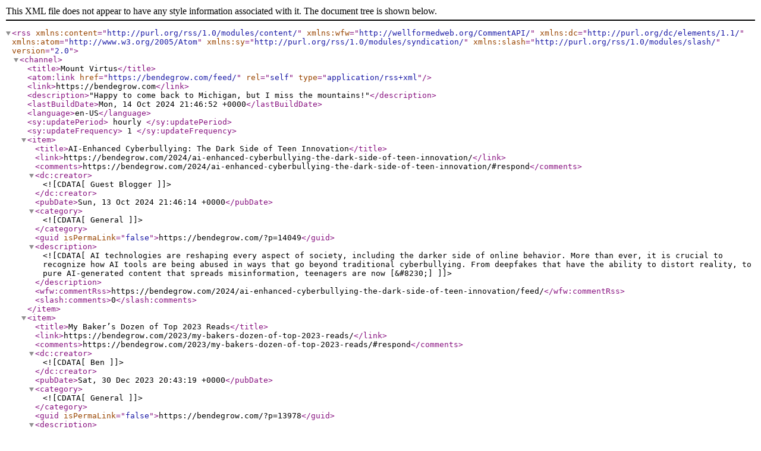

--- FILE ---
content_type: text/xml; charset=utf-8
request_url: http://feeds.feedburner.com/bendegrow
body_size: 3357
content:
<?xml version="1.0" encoding="UTF-8"?><rss version="2.0"
	xmlns:content="http://purl.org/rss/1.0/modules/content/"
	xmlns:wfw="http://wellformedweb.org/CommentAPI/"
	xmlns:dc="http://purl.org/dc/elements/1.1/"
	xmlns:atom="http://www.w3.org/2005/Atom"
	xmlns:sy="http://purl.org/rss/1.0/modules/syndication/"
	xmlns:slash="http://purl.org/rss/1.0/modules/slash/"
	>

<channel>
	<title>Mount Virtus</title>
	<atom:link href="https://bendegrow.com/feed/" rel="self" type="application/rss+xml" />
	<link>https://bendegrow.com</link>
	<description>&#34;Happy to come back to Michigan, but I miss the mountains!&#34;</description>
	<lastBuildDate>Mon, 14 Oct 2024 21:46:52 +0000</lastBuildDate>
	<language>en-US</language>
	<sy:updatePeriod>
	hourly	</sy:updatePeriod>
	<sy:updateFrequency>
	1	</sy:updateFrequency>
	
	<item>
		<title>AI-Enhanced Cyberbullying: The Dark Side of Teen Innovation</title>
		<link>https://bendegrow.com/2024/ai-enhanced-cyberbullying-the-dark-side-of-teen-innovation/</link>
					<comments>https://bendegrow.com/2024/ai-enhanced-cyberbullying-the-dark-side-of-teen-innovation/#respond</comments>
		
		<dc:creator><![CDATA[Guest Blogger]]></dc:creator>
		<pubDate>Sun, 13 Oct 2024 21:46:14 +0000</pubDate>
				<category><![CDATA[General]]></category>
		<guid isPermaLink="false">https://bendegrow.com/?p=14049</guid>

					<description><![CDATA[AI technologies are reshaping every aspect of society, including the darker side of online behavior. More than ever, it is crucial to recognize how AI tools are being abused in ways that go beyond traditional cyberbullying. From deepfakes that have the ability to distort reality, to pure AI-generated content that spreads misinformation, teenagers are now [&#8230;]]]></description>
		
					<wfw:commentRss>https://bendegrow.com/2024/ai-enhanced-cyberbullying-the-dark-side-of-teen-innovation/feed/</wfw:commentRss>
			<slash:comments>0</slash:comments>
		
		
			</item>
		<item>
		<title>My Baker&#8217;s Dozen of Top 2023 Reads</title>
		<link>https://bendegrow.com/2023/my-bakers-dozen-of-top-2023-reads/</link>
					<comments>https://bendegrow.com/2023/my-bakers-dozen-of-top-2023-reads/#respond</comments>
		
		<dc:creator><![CDATA[Ben]]></dc:creator>
		<pubDate>Sat, 30 Dec 2023 20:43:19 +0000</pubDate>
				<category><![CDATA[General]]></category>
		<guid isPermaLink="false">https://bendegrow.com/?p=13978</guid>

					<description><![CDATA[Another year is very nearly in the books, so to say, which means it&#8217;s time to reflect on the assortment of tomes I&#8217;ve read over the past 52 weeks. I was pleased to ever-so-slightly surpass my Goodreads goal of reading 45 books in 2023. Looking back over the list, I couldn&#8217;t settle on an individual [&#8230;]]]></description>
		
					<wfw:commentRss>https://bendegrow.com/2023/my-bakers-dozen-of-top-2023-reads/feed/</wfw:commentRss>
			<slash:comments>0</slash:comments>
		
		
			</item>
		<item>
		<title>Common Learning Disabilities in Children</title>
		<link>https://bendegrow.com/2023/common-learning-disabilities-in-children/</link>
					<comments>https://bendegrow.com/2023/common-learning-disabilities-in-children/#respond</comments>
		
		<dc:creator><![CDATA[Ben]]></dc:creator>
		<pubDate>Sun, 02 Apr 2023 13:00:00 +0000</pubDate>
				<category><![CDATA[General]]></category>
		<guid isPermaLink="false">https://bendegrow.com/?p=13888</guid>

					<description><![CDATA[When a new school year starts, many parents jump for joy over the fact that summer ends and their children go back to the classroom. But some other parents experience feelings of trepidation. For them, the school year can be a struggle because their kids have learning disabilities. In the United States there are over [&#8230;]]]></description>
		
					<wfw:commentRss>https://bendegrow.com/2023/common-learning-disabilities-in-children/feed/</wfw:commentRss>
			<slash:comments>0</slash:comments>
		
		
			</item>
		<item>
		<title>Tips to Teach Kids to Set and Achieve Goals</title>
		<link>https://bendegrow.com/2023/tips-to-teach-kids-to-set-and-achieve-goals/</link>
					<comments>https://bendegrow.com/2023/tips-to-teach-kids-to-set-and-achieve-goals/#respond</comments>
		
		<dc:creator><![CDATA[Guest Blogger]]></dc:creator>
		<pubDate>Tue, 24 Jan 2023 02:46:05 +0000</pubDate>
				<category><![CDATA[General]]></category>
		<guid isPermaLink="false">https://bendegrow.com/?p=13855</guid>

					<description><![CDATA[Kids are naturally goal-oriented. When they see or discover something they want, they&#8217;ll often do all that they can to get it. Whether it&#8217;s reaching for a distant cookie jar to filch a secret snack, pining away for a specific toy, or wishing that they could read to themselves, kids have an inherent knack for [&#8230;]]]></description>
		
					<wfw:commentRss>https://bendegrow.com/2023/tips-to-teach-kids-to-set-and-achieve-goals/feed/</wfw:commentRss>
			<slash:comments>0</slash:comments>
		
		
			</item>
		<item>
		<title>The Christmas Music Countdown You&#8217;ve Been Looking For: 2022 Edition</title>
		<link>https://bendegrow.com/2022/christmasmusic/</link>
					<comments>https://bendegrow.com/2022/christmasmusic/#respond</comments>
		
		<dc:creator><![CDATA[Ben]]></dc:creator>
		<pubDate>Sat, 10 Dec 2022 19:36:10 +0000</pubDate>
				<category><![CDATA[General]]></category>
		<guid isPermaLink="false">https://bendegrow.com/?p=13824</guid>

					<description><![CDATA[Every year&#8217;s version of the Christmas music countdown (featuring an ordered assortment of my favorite Holiday listening) gets that much better. The 2022 edition includes a wide variety of 200 sacred, secular and sentimental songs for your enjoyment, including several new selections and new covers of perennial favorites. You can access the main countdown on [&#8230;]]]></description>
		
					<wfw:commentRss>https://bendegrow.com/2022/christmasmusic/feed/</wfw:commentRss>
			<slash:comments>0</slash:comments>
		
		
			</item>
		<item>
		<title>Sleep Deprivation and Parental Controls: How to Ensure Your Kids are Safe from Media Exposure</title>
		<link>https://bendegrow.com/2022/sleep-deprivation-and-parental-controls-how-to-ensure-your-kids-are-safe-from-media-exposure/</link>
					<comments>https://bendegrow.com/2022/sleep-deprivation-and-parental-controls-how-to-ensure-your-kids-are-safe-from-media-exposure/#respond</comments>
		
		<dc:creator><![CDATA[Guest Blogger]]></dc:creator>
		<pubDate>Fri, 12 Aug 2022 00:39:42 +0000</pubDate>
				<category><![CDATA[General]]></category>
		<guid isPermaLink="false">https://bendegrow.com/?p=13790</guid>

					<description><![CDATA[Living in a world where we have so much content available to stream provides no end of excitement. Families have their choice of content to watch, and the possibilities are limitless. However, there are a few downsides, with sleeplessness being one of them. Being sleep-deprived leads to health problems, as well as poor academic performance. [&#8230;]]]></description>
		
					<wfw:commentRss>https://bendegrow.com/2022/sleep-deprivation-and-parental-controls-how-to-ensure-your-kids-are-safe-from-media-exposure/feed/</wfw:commentRss>
			<slash:comments>0</slash:comments>
		
		
			</item>
		<item>
		<title>8 Original Ways To Leverage Influencer Marketing</title>
		<link>https://bendegrow.com/2022/8-original-ways-to-leverage-influencer-marketing/</link>
					<comments>https://bendegrow.com/2022/8-original-ways-to-leverage-influencer-marketing/#respond</comments>
		
		<dc:creator><![CDATA[Vaishak Sankar]]></dc:creator>
		<pubDate>Mon, 04 Apr 2022 12:18:00 +0000</pubDate>
				<category><![CDATA[General]]></category>
		<guid isPermaLink="false">https://bendegrow.com/?p=13731</guid>

					<description><![CDATA[Although influencer marketing is not a new concept, it appears to be evolving faster than other kinds of marketing and promotion. As more artists join the market with the intention of becoming paid influencers, wise brands and the agencies with whom they collaborate understand that effectively collaborating with an influencer requires more than simply a [&#8230;]]]></description>
		
					<wfw:commentRss>https://bendegrow.com/2022/8-original-ways-to-leverage-influencer-marketing/feed/</wfw:commentRss>
			<slash:comments>0</slash:comments>
		
		
			</item>
		<item>
		<title>Why Every Single Business Needs A YouTube Channel</title>
		<link>https://bendegrow.com/2021/why-every-single-business-needs-a-youtube-channel/</link>
					<comments>https://bendegrow.com/2021/why-every-single-business-needs-a-youtube-channel/#respond</comments>
		
		<dc:creator><![CDATA[Guest Blogger]]></dc:creator>
		<pubDate>Fri, 26 Nov 2021 18:23:03 +0000</pubDate>
				<category><![CDATA[General]]></category>
		<guid isPermaLink="false">https://bendegrow.com/?p=13683</guid>

					<description><![CDATA[by Jen Ongkit One of the most important aspects of any business strategy today is having a social media presence. What if you could show your brand in front of thousands or even millions of people every day? Yes, correct &#8211; through YouTube. Business owners have been struggling with the question of &#8220;should I have [&#8230;]]]></description>
		
					<wfw:commentRss>https://bendegrow.com/2021/why-every-single-business-needs-a-youtube-channel/feed/</wfw:commentRss>
			<slash:comments>0</slash:comments>
		
		
			</item>
		<item>
		<title>Top Books I Read in 2020</title>
		<link>https://bendegrow.com/2021/top-books-i-read-in-2020/</link>
					<comments>https://bendegrow.com/2021/top-books-i-read-in-2020/#respond</comments>
		
		<dc:creator><![CDATA[Ben]]></dc:creator>
		<pubDate>Fri, 01 Jan 2021 18:17:37 +0000</pubDate>
				<category><![CDATA[General]]></category>
		<guid isPermaLink="false">https://bendegrow.com/?p=13566</guid>

					<description><![CDATA[Now that we&#8217;ve moved into 2021, most of us aren&#8217;t interested in looking back on the year that was. But having completed my Goodreads goal of 40 books read in 2020, as of about 10:00 PM on New Year&#8217;s Eve, I wanted to take a moment and highlight the best and most influential selections. In [&#8230;]]]></description>
		
					<wfw:commentRss>https://bendegrow.com/2021/top-books-i-read-in-2020/feed/</wfw:commentRss>
			<slash:comments>0</slash:comments>
		
		
			</item>
		<item>
		<title>The All-New Christmas Music Countdown: Bigger, Better and Brighter Than Ever</title>
		<link>https://bendegrow.com/2020/christmas2020/</link>
					<comments>https://bendegrow.com/2020/christmas2020/#respond</comments>
		
		<dc:creator><![CDATA[Ben]]></dc:creator>
		<pubDate>Mon, 07 Dec 2020 03:32:51 +0000</pubDate>
				<category><![CDATA[General]]></category>
		<guid isPermaLink="false">https://bendegrow.com/?p=13545</guid>

					<description><![CDATA[It&#8217;s been a few years since I&#8217;ve posted the annual updated list of my favorite Christmas songs here on the blog. But given the bleakness of 2020, and the epic makeover to the list, the time has come once again. So without further ado, click on Bing&#8217;s picture below to get access to all 180 [&#8230;]]]></description>
		
					<wfw:commentRss>https://bendegrow.com/2020/christmas2020/feed/</wfw:commentRss>
			<slash:comments>0</slash:comments>
		
		
			</item>
	</channel>
</rss>
